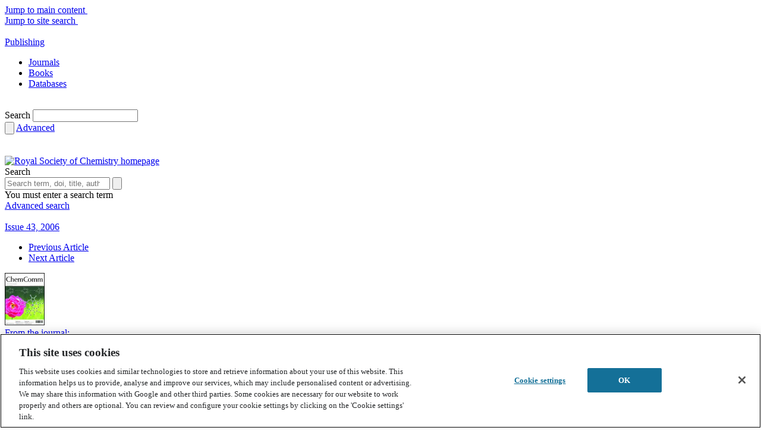

--- FILE ---
content_type: text/html; charset=utf-8
request_url: https://www.google.com/recaptcha/api2/aframe
body_size: 182
content:
<!DOCTYPE HTML><html><head><meta http-equiv="content-type" content="text/html; charset=UTF-8"></head><body><script nonce="FynmPZrvELvH1y1e78IPZA">/** Anti-fraud and anti-abuse applications only. See google.com/recaptcha */ try{var clients={'sodar':'https://pagead2.googlesyndication.com/pagead/sodar?'};window.addEventListener("message",function(a){try{if(a.source===window.parent){var b=JSON.parse(a.data);var c=clients[b['id']];if(c){var d=document.createElement('img');d.src=c+b['params']+'&rc='+(localStorage.getItem("rc::a")?sessionStorage.getItem("rc::b"):"");window.document.body.appendChild(d);sessionStorage.setItem("rc::e",parseInt(sessionStorage.getItem("rc::e")||0)+1);localStorage.setItem("rc::h",'1769071283093');}}}catch(b){}});window.parent.postMessage("_grecaptcha_ready", "*");}catch(b){}</script></body></html>